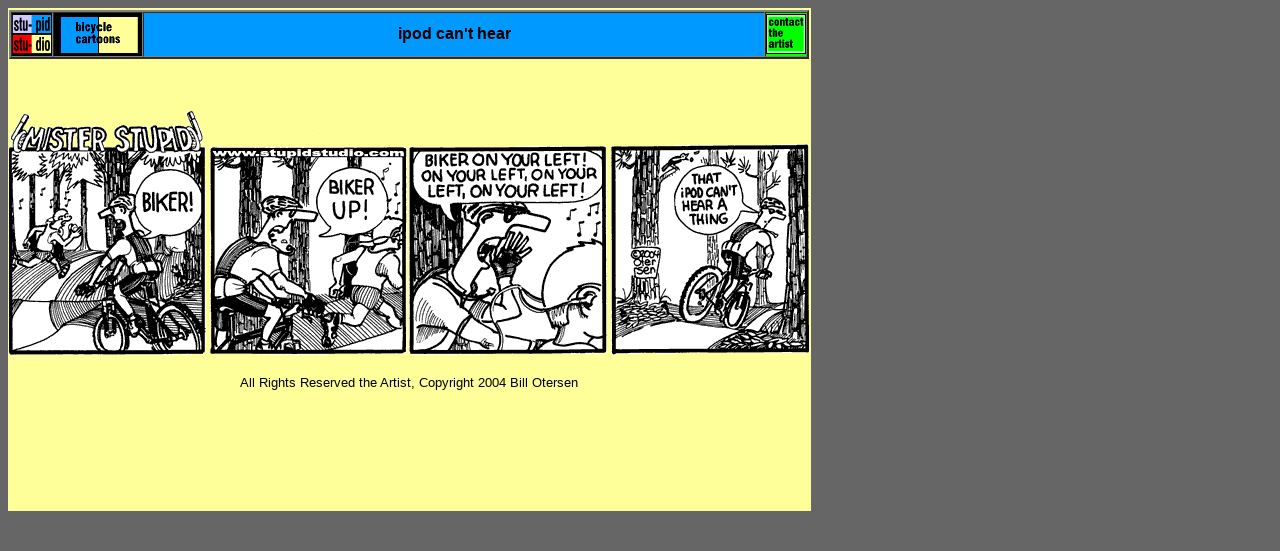

--- FILE ---
content_type: text/html
request_url: http://stupidstudio.com/files/level2/bikefiles/i-pod-cant-hear.html
body_size: 8418
content:
<html>

	<head>
		<meta http-equiv="content-type" content="text/html;charset=iso-8859-1">
		<meta name="generator" content="Adobe GoLive 4">
		<title>bicycle cartoons: i-Pod Can't Hear</title>
		<meta name="author" content="Bill Otersen">
		<meta name="keywords" content="Otersen Studio, Otersen Studios, Otersen, cartoons, mister stupid, stupid studio, stupidstudio, Bill Otersen, Stupid Studio, Bicycle art, ipod, iPod, head phones, trail, runner, jogger, bike trail, trees, bike">
		<meta name="description" content="A mountain biker calls for trail but the iPod doesn't let him hear anything. A four frame cartoon strip by Bill Otersen of stupidstudio.com.">
		<csscriptdict>
			<script><!--
CSStopExecution = false;
CSInit = new Array;
function CSScriptInit() {
idxArray = new Array;
for(var i=0;i<CSInit.length;i++)
	idxArray[i] = i;
CSAction2(CSInit, idxArray);
}
CSAg = window.navigator.userAgent; CSBVers = parseInt(CSAg.charAt(CSAg.indexOf("/")+1),10);
function IsIE() { return CSAg.indexOf("MSIE") > 0;}
function CSIEStyl(s) { return document.all.tags("div")[s].style; }
function CSNSStyl(s) { return CSFindElement(s,0); }
function CSFindElement(n,ly) { if (CSBVers < 4) return document[n];
	var curDoc = ly ? ly.document : document; var elem = curDoc[n];
	if (!elem) { for (var i=0;i<curDoc.layers.length;i++) {
		elem = CSFindElement(n,curDoc.layers[i]); if (elem) return elem; }}
	return elem;
}
function CSButtonReturn () {
	var bAgent = window.navigator.userAgent; 
	var bAppName = window.navigator.appName;
	if ((bAppName.indexOf("Explorer") >= 0) && (bAgent.indexOf("Mozilla/3") >= 0) && (bAgent.indexOf("Mac") >= 0))
		return false; // follow link
	else return true; // follow link
}
CSIm = new Object();
function CSIShow(n,i) {
	if (document.images) {
		if (CSIm[n]) {
			var img = (!IsIE()) ? CSFindElement(n,0) : document[n];
			if (img && typeof(CSIm[n][i].src) != "undefined") {img.src = CSIm[n][i].src;}
			if(i != 0)
				self.status = CSIm[n][3];
			else
				self.status = " ";
			return true;
		}
	}
	return false;
}
function CSILoad(action) {
	im = action[1];
	if (document.images) {
		CSIm[im] = new Object();
		for (var i=2;i<5;i++) {
			if (action[i] != '') { CSIm[im][i-2] = new Image(); CSIm[im][i-2].src = action[i]; }
			else CSIm[im][i-2] = 0;
		}
		CSIm[im][3] = action[5];
	}
}
CSStopExecution = false;

function CSAction(array) { 
	return CSAction2(CSAct, array);
}
function CSAction2(fct, array) { 
	var result;
	for (var i=0;i<array.length;i++) {
		if(CSStopExecution) return false; 
		var actArray = fct[array[i]];
		var tempArray = new Array;
		for(var j=1;j<actArray.length;j++) {
			if((actArray[j] != null) && (typeof(actArray[j]) == "object") && (actArray[j].length == 2)) {
				if(actArray[j][0] == "VAR") {
					tempArray[j] = CSStateArray[actArray[j][1]];
				}
				else {
					if(actArray[j][0] == "ACT") {
						tempArray[j] = CSAction(new Array(new String(actArray[j][1])));
					}
				else
					tempArray[j] = actArray[j];
				}
			}
			else
				tempArray[j] = actArray[j];
		}			
		result = actArray[0](tempArray);
	}
	return result;
}
CSAct = new Object;

// --></script>
		</csscriptdict>
		<csactiondict>
		<script><!--
CSInit[CSInit.length] = new Array(CSILoad,/*CMP*/'button',/*URL*/'../../../Images/animates/stupidstudio-80.gif',/*URL*/'../../../Images/navigate/home.gif',/*URL*/'../../../images/squares/blk.gif','');
CSInit[CSInit.length] = new Array(CSILoad,/*CMP*/'7',/*URL*/'../../../Images/navigate/bc1.gif',/*URL*/'../../../Images/navigate/back1.gif',/*URL*/'../../../images/squares/pur.gif','');
CSInit[CSInit.length] = new Array(CSILoad,/*CMP*/'40',/*URL*/'../../../Images/navigate/bc2.gif',/*URL*/'../../../Images/navigate/back2.gif',/*URL*/'../../../images/squares/pgre.gif','');
CSInit[CSInit.length] = new Array(CSILoad,/*CMP*/'34',/*URL*/'../../../Images/navigate/cwm.gif',/*URL*/'../../../Images/butface/dumb.gif',/*URL*/'../../../Images/squares/white.gif','');

// --></script>
		</csactiondict>
	</head>

	<body bgcolor="#666666" link="#0099ff" alink="#cc66ff" vlink="red" text="black" onload="CSScriptInit();">
		<font color="#cc66ff">
		<table cool width="803" height="503" border="0" cellpadding="0" cellspacing="0" gridx="10" showgridx usegridx gridy="10" showgridy usegridy bgcolor="#ffff99">
			<tr height="1" cntrlrow>
				<td width="1" height="1"><spacer type="block" width="1" height="1"></td>
				<td width="800" height="1"><spacer type="block" width="800" height="1"></td>
			</tr>
			<tr height="99">
				<td width="1" height="99"><spacer type="block" width="1" height="99"></td>
				<td width="800" height="99" colspan="1" rowspan="1" valign="top" align="left" xpos="0">
					<table border="2" cellpadding="0" cellspacing="0" width="800" height="49" bgcolor="#cc66ff">
						<tr height="40">
							<td width="40" height="40" bgcolor="black"><csobj w="40" h="40" t="Button" ht="../../../Images/navigate/home.gif" cl="../../../images/squares/blk.gif"><a href="../../../index.html" onmouseover="return CSIShow(/*CMP*/'button',1)" onmouseout="return CSIShow(/*CMP*/'button',0)" onclick="CSIShow(/*CMP*/'button',2);return CSButtonReturn()"><img src="../../../Images/animates/stupidstudio-80.gif" width="40" height="40" name="button" border="0"></a></csobj></td>
							<td height="40" colspan="2" bgcolor="black">
								<center>
									<table cool width="83" height="43" border="0" cellpadding="0" cellspacing="0" csgroup gridx="16" showgridx usegridx gridy="16" showgridy usegridy>
										<tr height="1" cntrlrow>
											<td width="1" height="1"></td>
											<td width="40" height="1"><spacer type="block" width="40" height="1"></td>
											<td width="40" height="1"><spacer type="block" width="40" height="1"></td>
										</tr>
										<tr height="40">
											<td width="1" height="40"><spacer type="block" width="1" height="40"></td>
											<td csgroup="5A33A1C8" width="40" height="40" colspan="1" rowspan="1" valign="top" align="left" xpos="0"><csobj w="40" h="40" t="Button" ht="../../../Images/navigate/back1.gif" cl="../../../images/squares/pur.gif"><a href="../../bikecartoon.html" onmouseover="return CSIShow(/*CMP*/'7',1)" onmouseout="return CSIShow(/*CMP*/'7',0)" onclick="CSIShow(/*CMP*/'7',2);return CSButtonReturn()"><img src="../../../Images/navigate/bc1.gif" width="40" height="40" name="7" border="0"></a></csobj></td>
											<td csgroup="5A33A1C8" width="40" height="40" colspan="1" rowspan="1" valign="top" align="left" xpos="40"><csobj w="40" h="40" t="Button" ht="../../../Images/navigate/back2.gif" cl="../../../images/squares/pgre.gif"><a href="../../bikecartoon.html" onmouseover="return CSIShow(/*CMP*/'40',1)" onmouseout="return CSIShow(/*CMP*/'40',0)" onclick="CSIShow(/*CMP*/'40',2);return CSButtonReturn()"><img src="../../../Images/navigate/bc2.gif" width="40" height="40" name="40" border="0"></a></csobj></td>
										</tr>
									</table>
								</center>
							</td>
							<td width="620" height="40" bgcolor="#0099ff">
								<center>
									<font face="Arial,Helvetica,Geneva,Swiss,SunSans-Regular" color="black"><b>ipod can't hear</b></font></center>
							</td>
							<td width="40" height="40" bgcolor="lime"><csobj w="40" h="40" t="Button" ht="../../../Images/butface/dumb.gif" cl="../../../Images/squares/white.gif"><a href="mailto:bill@stupidstudio.com" onmouseover="return CSIShow(/*CMP*/'34',1)" onmouseout="return CSIShow(/*CMP*/'34',0)" onclick="CSIShow(/*CMP*/'34',2);return CSButtonReturn()"><img src="../../../Images/navigate/cwm.gif" width="40" height="40" name="34" border="0"></a></csobj></td>
						</tr>
					</table>
				</td>
			</tr>
			<tr height="401">
				<td width="1" height="401"><spacer type="block" width="1" height="401"></td>
				<td width="800" height="401" colspan="1" rowspan="1" valign="top" align="left" xpos="0">
					<table border="0" cellpadding="0" cellspacing="0" width="800">
						<caption align="bottom"><font face="Arial,Helvetica,Geneva,Swiss,SunSans-Regular" size="2">All Rights Reserved the Artist, Copyright 2004 Bill Otersen</font></caption>
						<tr>
							<td><img height="245" width="800" src="../../../Images/strips/bikefunnies/iPodCan'tHear.gif"></td>
						</tr>
						<tr>
							<td>
								<center>
									<img height="20" width="50" src="../../../Images/squares/b_empty.gif"></center>
							</td>
						</tr>
					</table>
				</td>
			</tr>
		</table>
		</font>
	</body>

</html>
